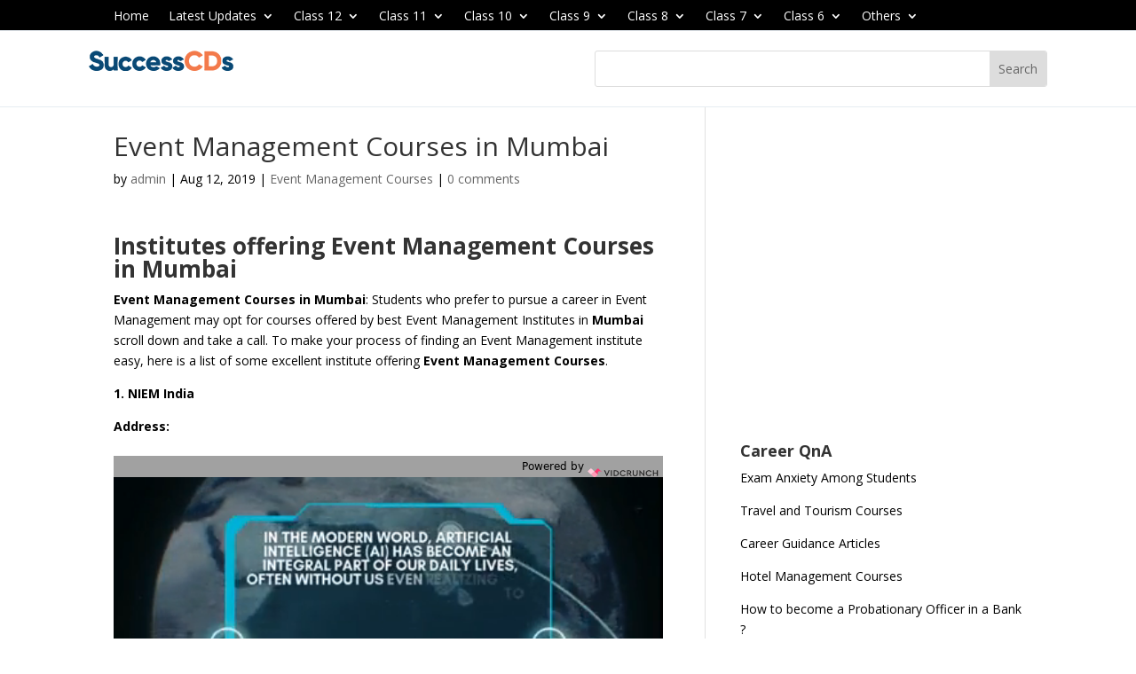

--- FILE ---
content_type: text/html; charset=utf-8
request_url: https://www.google.com/recaptcha/api2/aframe
body_size: 267
content:
<!DOCTYPE HTML><html><head><meta http-equiv="content-type" content="text/html; charset=UTF-8"></head><body><script nonce="5aiYfOdOwePCvVYXkKieOg">/** Anti-fraud and anti-abuse applications only. See google.com/recaptcha */ try{var clients={'sodar':'https://pagead2.googlesyndication.com/pagead/sodar?'};window.addEventListener("message",function(a){try{if(a.source===window.parent){var b=JSON.parse(a.data);var c=clients[b['id']];if(c){var d=document.createElement('img');d.src=c+b['params']+'&rc='+(localStorage.getItem("rc::a")?sessionStorage.getItem("rc::b"):"");window.document.body.appendChild(d);sessionStorage.setItem("rc::e",parseInt(sessionStorage.getItem("rc::e")||0)+1);localStorage.setItem("rc::h",'1764118663044');}}}catch(b){}});window.parent.postMessage("_grecaptcha_ready", "*");}catch(b){}</script></body></html>